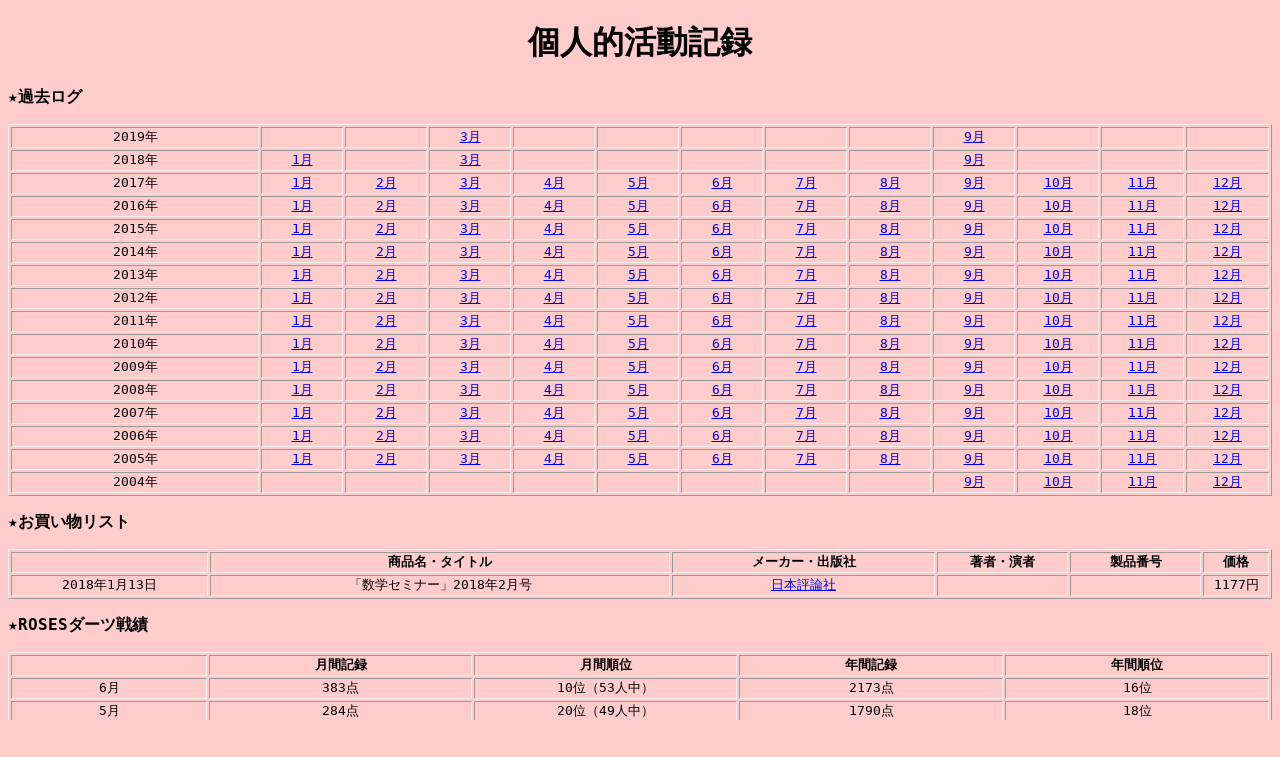

--- FILE ---
content_type: text/html
request_url: http://www.jewelryeyes.net/log.cgi
body_size: 17867
content:
<!DOCTYPE HTML PUBLIC "-//W3C//DTD HTML 4.01 Transitional//EN" "http://www.w3.org/TR/html4/loose.dtd">
<HTML><HEAD>
<META http-equiv="Content-Type" content="text/html; charset=Shift_JIS">
<META http-equiv="Content-Script-Type" content="text/javascript">
<META http-equiv="Content-Style-Type" content="text/css">
<META name="Author" content="Yoshiharu Kasuka">
<TITLE>個人的活動記録 - ジュエリーアイズ on the Web</TITLE>
<LINK rel="stylesheet" href="http://www.jewelryeyes.net/0pl/stl.css" type="text/css">
<LINK rel="stylesheet" href="http://www.jewelryeyes.net/0pl/stl_jes.css" type="text/css">
</HEAD><BODY>
<H1>個人的活動記録</H1>
<H3>★過去ログ</H3>
<TABLE class="log">
  <TR>
    <TD class="date">2019年</TD>
    <TD class="month"></TD>
    <TD class="month"></TD>
    <TD class="month"><A href="log.cgi?mon=j03">3月</A></TD>
    <TD class="month"></TD>
    <TD class="month"></TD>
    <TD class="month"></TD>
    <TD class="month"></TD>
    <TD class="month"></TD>
    <TD class="month"><A href="log.cgi?mon=j09">9月</A></TD>
    <TD class="month"></TD>
    <TD class="month"></TD>
    <TD class="month"></TD>
  </TR>
  <TR>
    <TD class="date">2018年</TD>
    <TD class="month"><A href="log.cgi?mon=i01">1月</A></TD>
    <TD class="month"></TD>
    <TD class="month"><A href="log.cgi?mon=i03">3月</A></TD>
    <TD class="month"></TD>
    <TD class="month"></TD>
    <TD class="month"></TD>
    <TD class="month"></TD>
    <TD class="month"></TD>
    <TD class="month"><A href="log.cgi?mon=i09">9月</A></TD>
    <TD class="month"></TD>
    <TD class="month"></TD>
    <TD class="month"></TD>
  </TR>
  <TR>
    <TD class="date">2017年</TD>
    <TD class="month"><A href="log.cgi?mon=h01">1月</A></TD>
    <TD class="month"><A href="log.cgi?mon=h02">2月</A></TD>
    <TD class="month"><A href="log.cgi?mon=h03">3月</A></TD>
    <TD class="month"><A href="log.cgi?mon=h04">4月</A></TD>
    <TD class="month"><A href="log.cgi?mon=h05">5月</A></TD>
    <TD class="month"><A href="log.cgi?mon=h06">6月</A></TD>
    <TD class="month"><A href="log.cgi?mon=h07">7月</A></TD>
    <TD class="month"><A href="log.cgi?mon=h08">8月</A></TD>
    <TD class="month"><A href="log.cgi?mon=h09">9月</A></TD>
    <TD class="month"><A href="log.cgi?mon=h10">10月</A></TD>
    <TD class="month"><A href="log.cgi?mon=h11">11月</A></TD>
    <TD class="month"><A href="log.cgi?mon=h12">12月</A></TD>
  </TR>
  <TR>
    <TD class="date">2016年</TD>
    <TD class="month"><A href="log.cgi?mon=g01">1月</A></TD>
    <TD class="month"><A href="log.cgi?mon=g02">2月</A></TD>
    <TD class="month"><A href="log.cgi?mon=g03">3月</A></TD>
    <TD class="month"><A href="log.cgi?mon=g04">4月</A></TD>
    <TD class="month"><A href="log.cgi?mon=g05">5月</A></TD>
    <TD class="month"><A href="log.cgi?mon=g06">6月</A></TD>
    <TD class="month"><A href="log.cgi?mon=g07">7月</A></TD>
    <TD class="month"><A href="log.cgi?mon=g08">8月</A></TD>
    <TD class="month"><A href="log.cgi?mon=g09">9月</A></TD>
    <TD class="month"><A href="log.cgi?mon=g10">10月</A></TD>
    <TD class="month"><A href="log.cgi?mon=g11">11月</A></TD>
    <TD class="month"><A href="log.cgi?mon=g12">12月</A></TD>
  </TR>
  <TR>
    <TD class="date">2015年</TD>
    <TD class="month"><A href="log.cgi?mon=f01">1月</A></TD>
    <TD class="month"><A href="log.cgi?mon=f02">2月</A></TD>
    <TD class="month"><A href="log.cgi?mon=f03">3月</A></TD>
    <TD class="month"><A href="log.cgi?mon=f04">4月</A></TD>
    <TD class="month"><A href="log.cgi?mon=f05">5月</A></TD>
    <TD class="month"><A href="log.cgi?mon=f06">6月</A></TD>
    <TD class="month"><A href="log.cgi?mon=f07">7月</A></TD>
    <TD class="month"><A href="log.cgi?mon=f08">8月</A></TD>
    <TD class="month"><A href="log.cgi?mon=f09">9月</A></TD>
    <TD class="month"><A href="log.cgi?mon=f10">10月</A></TD>
    <TD class="month"><A href="log.cgi?mon=f11">11月</A></TD>
    <TD class="month"><A href="log.cgi?mon=f12">12月</A></TD>
  </TR>
  <TR>
    <TD class="date">2014年</TD>
    <TD class="month"><A href="log.cgi?mon=e01">1月</A></TD>
    <TD class="month"><A href="log.cgi?mon=e02">2月</A></TD>
    <TD class="month"><A href="log.cgi?mon=e03">3月</A></TD>
    <TD class="month"><A href="log.cgi?mon=e04">4月</A></TD>
    <TD class="month"><A href="log.cgi?mon=e05">5月</A></TD>
    <TD class="month"><A href="log.cgi?mon=e06">6月</A></TD>
    <TD class="month"><A href="log.cgi?mon=e07">7月</A></TD>
    <TD class="month"><A href="log.cgi?mon=e08">8月</A></TD>
    <TD class="month"><A href="log.cgi?mon=e09">9月</A></TD>
    <TD class="month"><A href="log.cgi?mon=e10">10月</A></TD>
    <TD class="month"><A href="log.cgi?mon=e11">11月</A></TD>
    <TD class="month"><A href="log.cgi?mon=e12">12月</A></TD>
  </TR>
  <TR>
    <TD class="date">2013年</TD>
    <TD class="month"><A href="log.cgi?mon=d01">1月</A></TD>
    <TD class="month"><A href="log.cgi?mon=d02">2月</A></TD>
    <TD class="month"><A href="log.cgi?mon=d03">3月</A></TD>
    <TD class="month"><A href="log.cgi?mon=d04">4月</A></TD>
    <TD class="month"><A href="log.cgi?mon=d05">5月</A></TD>
    <TD class="month"><A href="log.cgi?mon=d06">6月</A></TD>
    <TD class="month"><A href="log.cgi?mon=d07">7月</A></TD>
    <TD class="month"><A href="log.cgi?mon=d08">8月</A></TD>
    <TD class="month"><A href="log.cgi?mon=d09">9月</A></TD>
    <TD class="month"><A href="log.cgi?mon=d10">10月</A></TD>
    <TD class="month"><A href="log.cgi?mon=d11">11月</A></TD>
    <TD class="month"><A href="log.cgi?mon=d12">12月</A></TD>
  </TR>
  <TR>
    <TD class="date">2012年</TD>
    <TD class="month"><A href="log.cgi?mon=c01">1月</A></TD>
    <TD class="month"><A href="log.cgi?mon=c02">2月</A></TD>
    <TD class="month"><A href="log.cgi?mon=c03">3月</A></TD>
    <TD class="month"><A href="log.cgi?mon=c04">4月</A></TD>
    <TD class="month"><A href="log.cgi?mon=c05">5月</A></TD>
    <TD class="month"><A href="log.cgi?mon=c06">6月</A></TD>
    <TD class="month"><A href="log.cgi?mon=c07">7月</A></TD>
    <TD class="month"><A href="log.cgi?mon=c08">8月</A></TD>
    <TD class="month"><A href="log.cgi?mon=c09">9月</A></TD>
    <TD class="month"><A href="log.cgi?mon=c10">10月</A></TD>
    <TD class="month"><A href="log.cgi?mon=c11">11月</A></TD>
    <TD class="month"><A href="log.cgi?mon=c12">12月</A></TD>
  </TR>
  <TR>
    <TD class="date">2011年</TD>
    <TD class="month"><A href="log.cgi?mon=b01">1月</A></TD>
    <TD class="month"><A href="log.cgi?mon=b02">2月</A></TD>
    <TD class="month"><A href="log.cgi?mon=b03">3月</A></TD>
    <TD class="month"><A href="log.cgi?mon=b04">4月</A></TD>
    <TD class="month"><A href="log.cgi?mon=b05">5月</A></TD>
    <TD class="month"><A href="log.cgi?mon=b06">6月</A></TD>
    <TD class="month"><A href="log.cgi?mon=b07">7月</A></TD>
    <TD class="month"><A href="log.cgi?mon=b08">8月</A></TD>
    <TD class="month"><A href="log.cgi?mon=b09">9月</A></TD>
    <TD class="month"><A href="log.cgi?mon=b10">10月</A></TD>
    <TD class="month"><A href="log.cgi?mon=b11">11月</A></TD>
    <TD class="month"><A href="log.cgi?mon=b12">12月</A></TD>
  </TR>
  <TR>
    <TD class="date">2010年</TD>
    <TD class="month"><A href="log.cgi?mon=a01">1月</A></TD>
    <TD class="month"><A href="log.cgi?mon=a02">2月</A></TD>
    <TD class="month"><A href="log.cgi?mon=a03">3月</A></TD>
    <TD class="month"><A href="log.cgi?mon=a04">4月</A></TD>
    <TD class="month"><A href="log.cgi?mon=a05">5月</A></TD>
    <TD class="month"><A href="log.cgi?mon=a06">6月</A></TD>
    <TD class="month"><A href="log.cgi?mon=a07">7月</A></TD>
    <TD class="month"><A href="log.cgi?mon=a08">8月</A></TD>
    <TD class="month"><A href="log.cgi?mon=a09">9月</A></TD>
    <TD class="month"><A href="log.cgi?mon=a10">10月</A></TD>
    <TD class="month"><A href="log.cgi?mon=a11">11月</A></TD>
    <TD class="month"><A href="log.cgi?mon=a12">12月</A></TD>
  </TR>
  <TR>
    <TD class="date">2009年</TD>
    <TD class="month"><A href="log.cgi?mon=901">1月</A></TD>
    <TD class="month"><A href="log.cgi?mon=902">2月</A></TD>
    <TD class="month"><A href="log.cgi?mon=903">3月</A></TD>
    <TD class="month"><A href="log.cgi?mon=904">4月</A></TD>
    <TD class="month"><A href="log.cgi?mon=905">5月</A></TD>
    <TD class="month"><A href="log.cgi?mon=906">6月</A></TD>
    <TD class="month"><A href="log.cgi?mon=907">7月</A></TD>
    <TD class="month"><A href="log.cgi?mon=908">8月</A></TD>
    <TD class="month"><A href="log.cgi?mon=909">9月</A></TD>
    <TD class="month"><A href="log.cgi?mon=910">10月</A></TD>
    <TD class="month"><A href="log.cgi?mon=911">11月</A></TD>
    <TD class="month"><A href="log.cgi?mon=912">12月</A></TD>
  </TR>
  <TR>
    <TD class="date">2008年</TD>
    <TD class="month"><A href="log.cgi?mon=801">1月</A></TD>
    <TD class="month"><A href="log.cgi?mon=802">2月</A></TD>
    <TD class="month"><A href="log.cgi?mon=803">3月</A></TD>
    <TD class="month"><A href="log.cgi?mon=804">4月</A></TD>
    <TD class="month"><A href="log.cgi?mon=805">5月</A></TD>
    <TD class="month"><A href="log.cgi?mon=806">6月</A></TD>
    <TD class="month"><A href="log.cgi?mon=807">7月</A></TD>
    <TD class="month"><A href="log.cgi?mon=808">8月</A></TD>
    <TD class="month"><A href="log.cgi?mon=809">9月</A></TD>
    <TD class="month"><A href="log.cgi?mon=810">10月</A></TD>
    <TD class="month"><A href="log.cgi?mon=811">11月</A></TD>
    <TD class="month"><A href="log.cgi?mon=812">12月</A></TD>
  </TR>
  <TR>
    <TD class="date">2007年</TD>
    <TD class="month"><A href="log.cgi?mon=701">1月</A></TD>
    <TD class="month"><A href="log.cgi?mon=702">2月</A></TD>
    <TD class="month"><A href="log.cgi?mon=703">3月</A></TD>
    <TD class="month"><A href="log.cgi?mon=704">4月</A></TD>
    <TD class="month"><A href="log.cgi?mon=705">5月</A></TD>
    <TD class="month"><A href="log.cgi?mon=706">6月</A></TD>
    <TD class="month"><A href="log.cgi?mon=707">7月</A></TD>
    <TD class="month"><A href="log.cgi?mon=708">8月</A></TD>
    <TD class="month"><A href="log.cgi?mon=709">9月</A></TD>
    <TD class="month"><A href="log.cgi?mon=710">10月</A></TD>
    <TD class="month"><A href="log.cgi?mon=711">11月</A></TD>
    <TD class="month"><A href="log.cgi?mon=712">12月</A></TD>
  </TR>
  <TR>
    <TD class="date">2006年</TD>
    <TD class="month"><A href="log.cgi?mon=601">1月</A></TD>
    <TD class="month"><A href="log.cgi?mon=602">2月</A></TD>
    <TD class="month"><A href="log.cgi?mon=603">3月</A></TD>
    <TD class="month"><A href="log.cgi?mon=604">4月</A></TD>
    <TD class="month"><A href="log.cgi?mon=605">5月</A></TD>
    <TD class="month"><A href="log.cgi?mon=606">6月</A></TD>
    <TD class="month"><A href="log.cgi?mon=607">7月</A></TD>
    <TD class="month"><A href="log.cgi?mon=608">8月</A></TD>
    <TD class="month"><A href="log.cgi?mon=609">9月</A></TD>
    <TD class="month"><A href="log.cgi?mon=610">10月</A></TD>
    <TD class="month"><A href="log.cgi?mon=611">11月</A></TD>
    <TD class="month"><A href="log.cgi?mon=612">12月</A></TD>
  </TR>
  <TR>
    <TD class="date">2005年</TD>
    <TD class="month"><A href="log.cgi?mon=501">1月</A></TD>
    <TD class="month"><A href="log.cgi?mon=502">2月</A></TD>
    <TD class="month"><A href="log.cgi?mon=503">3月</A></TD>
    <TD class="month"><A href="log.cgi?mon=504">4月</A></TD>
    <TD class="month"><A href="log.cgi?mon=505">5月</A></TD>
    <TD class="month"><A href="log.cgi?mon=506">6月</A></TD>
    <TD class="month"><A href="log.cgi?mon=507">7月</A></TD>
    <TD class="month"><A href="log.cgi?mon=508">8月</A></TD>
    <TD class="month"><A href="log.cgi?mon=509">9月</A></TD>
    <TD class="month"><A href="log.cgi?mon=510">10月</A></TD>
    <TD class="month"><A href="log.cgi?mon=511">11月</A></TD>
    <TD class="month"><A href="log.cgi?mon=512">12月</A></TD>
  </TR>
  <TR>
    <TD class="date">2004年</TD>
    <TD class="month"></TD>
    <TD class="month"></TD>
    <TD class="month"></TD>
    <TD class="month"></TD>
    <TD class="month"></TD>
    <TD class="month"></TD>
    <TD class="month"></TD>
    <TD class="month"></TD>
    <TD class="month"><A href="log.cgi?mon=409">9月</A></TD>
    <TD class="month"><A href="log.cgi?mon=410">10月</A></TD>
    <TD class="month"><A href="log.cgi?mon=411">11月</A></TD>
    <TD class="month"><A href="log.cgi?mon=412">12月</A></TD>
  </TR>
</TABLE>
<H3>★お買い物リスト</H3>
<TABLE class="log">
  <TR>
    <TH class="date"></TH>
    <TH class="title">商品名・タイトル</TH>
    <TH class="maker">メーカー・出版社</TH>
    <TH class="authr">著者・演者</TH>
    <TH class="numbr">製品番号</TH>
    <TH class="price">価格</TH>
  </TR>
  <TR>
    <TD class="date" rowspan="1">2018年1月13日</TD>
    <TD class="title">「数学セミナー」2018年2月号</TD>
    <TD class="maker"><A href="http://www.nippyo.co.jp/" target="_blank">日本評論社</A></TD>
    <TD class="authr">　</TD>
    <TD class="numbr">　</TD>
    <TD class="price">1177円</TD>
  </TR>
</TABLE>
<H3>★ROSESダーツ戦績</H3>
<TABLE class="log">
  <TR>
    <TH class="date"></TH>
    <TH class="point">月間記録</TH>
    <TH class="order">月間順位</TH>
    <TH class="point">年間記録</TH>
    <TH class="order">年間順位</TH>
  </TR>
  <TR>
    <TD class="date">6月</TD>
    <TD class="point">383点</TD>
    <TD class="order">10位（53人中）</TD>
    <TD class="point">2173点</TD>
    <TD class="order">16位</TD>
  </TR>
  <TR>
    <TD class="date">5月</TD>
    <TD class="point">284点</TD>
    <TD class="order">20位（49人中）</TD>
    <TD class="point">1790点</TD>
    <TD class="order">18位</TD>
  </TR>
  <TR>
    <TD class="date">4月</TD>
    <TD class="point">308点</TD>
    <TD class="order">25位（48人中）</TD>
    <TD class="point">1506点</TD>
    <TD class="order">16位</TD>
  </TR>
  <TR>
    <TD class="date">3月</TD>
    <TD class="point">382点</TD>
    <TD class="order">18位（43人中）</TD>
    <TD class="point">1198点</TD>
    <TD class="order">13位</TD>
  </TR>
  <TR>
    <TD class="date">2月</TD>
    <TD class="point">328点</TD>
    <TD class="order">24位（39人中）</TD>
    <TD class="point">816点</TD>
    <TD class="order">11位</TD>
  </TR>
  <TR>
    <TD class="date">1月</TD>
    <TD class="point">488点</TD>
    <TD class="order">4位（39人中）</TD>
    <TD class="point"></TD>
    <TD class="order"></TD>
  </TR>
</TABLE>
<H3>★デスクトップ壁紙履歴</H3>
<TABLE class="log">
  <TR>
    <TH class="date"></TH>
    <TH class="chara">キャラクター</TH>
    <TH class="gamet">タイトル</TH>
    <TH class="brand">ブランド</TH>
  </TR>
  <TR>
    <TD class="date">2015年1月</TD>
    <TD class="chara">九重真里亜</TD>
    <TD class="gamet">『恋する彼女の不器用な舞台』</TD>
    <TD class="brand"><A href="http://www.cuffs-cube.jp/" target="_blank">CUBE</A></TD>
  </TR>
  <TR>
    <TD class="date">2014年12月</TD>
    <TD class="chara">橘落葉</TD>
    <TD class="gamet">『アストラエアの白き永遠』</TD>
    <TD class="brand"><A href="http://www.favo.co.jp/soft/index.htm" target="_blank">Favorite</A></TD>
  </TR>
  <TR>
    <TD class="date">2014年11月</TD>
    <TD class="chara">橘落葉</TD>
    <TD class="gamet">『アストラエアの白き永遠』</TD>
    <TD class="brand"><A href="http://www.favo.co.jp/soft/index.htm" target="_blank">Favorite</A></TD>
  </TR>
  <TR>
    <TD class="date">2014年10月</TD>
    <TD class="chara">橘落葉</TD>
    <TD class="gamet">『アストラエアの白き永遠』</TD>
    <TD class="brand"><A href="http://www.favo.co.jp/soft/index.htm" target="_blank">Favorite</A></TD>
  </TR>
  <TR>
    <TD class="date">2014年9月</TD>
    <TD class="chara">白取愛良</TD>
    <TD class="gamet">『世界と世界の真ん中で』</TD>
    <TD class="brand"><A href="http://www.lumpofsugar.co.jp/" target="_blank">Lump of Sugar</A></TD>
  </TR>
  <TR>
    <TD class="date">2014年8月</TD>
    <TD class="chara">白取愛良</TD>
    <TD class="gamet">『世界と世界の真ん中で』</TD>
    <TD class="brand"><A href="http://www.lumpofsugar.co.jp/" target="_blank">Lump of Sugar</A></TD>
  </TR>
  <TR>
    <TD class="date">2014年7月</TD>
    <TD class="chara">白取愛良</TD>
    <TD class="gamet">『世界と世界の真ん中で』</TD>
    <TD class="brand"><A href="http://www.lumpofsugar.co.jp/" target="_blank">Lump of Sugar</A></TD>
  </TR>
  <TR>
    <TD class="date">2014年6月</TD>
    <TD class="chara">電撃姫バージョン</TD>
    <TD class="gamet">『Alia's Carnival!』</TD>
    <TD class="brand"><A href="http://nanawind.jp/" target="_blank">NanaWind</A></TD>
  </TR>
  <TR>
    <TD class="date">2014年5月</TD>
    <TD class="chara">電撃姫バージョン</TD>
    <TD class="gamet">『Alia's Carnival!』</TD>
    <TD class="brand"><A href="http://nanawind.jp/" target="_blank">NanaWind</A></TD>
  </TR>
  <TR>
    <TD class="date">2014年4月</TD>
    <TD class="chara">電撃姫バージョン</TD>
    <TD class="gamet">『Alia's Carnival!』</TD>
    <TD class="brand"><A href="http://nanawind.jp/" target="_blank">NanaWind</A></TD>
  </TR>
  <TR>
    <TD class="date">2014年3月</TD>
    <TD class="chara">浅坂メグリ</TD>
    <TD class="gamet">『妹のおかげでモテすぎてヤバい。』</TD>
    <TD class="brand"><A href="http://hulotte.jp/" target="_blank">Hulotte</A></TD>
  </TR>
  <TR>
    <TD class="date">2014年3月</TD>
    <TD class="chara">浅坂メグリ</TD>
    <TD class="gamet">『妹のおかげでモテすぎてヤバい。』</TD>
    <TD class="brand"><A href="http://hulotte.jp/" target="_blank">Hulotte</A></TD>
  </TR>
</TABLE>
<P class="back"><A href="http://www.jewelryeyes.net/">BACK</A></P>
<P class="copyright">
  All of the contents in this website are copyrighted.<BR>
  Unauthorized copy in any form is strictly prohibited.<BR>
  (c)Copyright 2004-2015 Yoshiharu Kasuka. All Rights Reserved.
</P>
<P class="copyright">
  Jewelryeyes on the Web :<IMG src="http://www.jewelryeyes.net/0pl/0ct/drm.cgi?ids=jes_jes&gif=sml"><BR>
  Jewelryeyes Consortium :<IMG src="http://www.jewelryeyes.net/0pl/0ct/drm.cgi?ids=jes&gif=sml"><BR>
</P>
</BODY></HTML>


--- FILE ---
content_type: text/css
request_url: http://www.jewelryeyes.net/0pl/stl.css
body_size: 1399
content:
BODY		{font-family:"ＭＳ ゴシック",monospace;}
H1		{text-align:center; font-size:200%;}
H2		{text-align:right; font-size:150%;}
H3		{text-align:left; font-size:100%; font-weight:bold;}
.back		{text-align:center; font-size:115%; font-weight:bold;}
.copyright	{text-align:right; font-size:65%; font-family:"ＭＳ Ｐゴシック",sans-serif;}
.rightshift	{text-align:right;}
TABLE		{width:100%;}
TD		{vertical-align:top;}
TD.side		{width:15%; text-align:center; font-size:80%;}
TD.main		{width:70%;}
TD.side2	{width:15%; font-size:80%;}
TABLE.empty	{border-width:0px;}
TABLE.empty TD	{border-width:0px;}
TABLE.log	{border:outset 1px;}
TABLE.log TD	{border:inset 1px; text-align:center; font-size:80%;}
.date		{width:15%;}
.month		{width:5%;}
.artic		{width:80%;}
.title		{width:35%;}
.maker		{width:20%;}
.authr		{width:10%;}
.numbr		{width:10%;}
.price		{width:5%;}
.point		{width:20%;}
.order		{width:20%;}
.chara		{width:25%;}
.gamet		{width:35%;}
.brand		{width:20%;}
TH		{border:inset 1px; text-align:center; font-size:80%;}
DIV.diary	{border:dashed 1px #000000; padding:5px;}
.ddate		{background-color:#CCCCFF; margin:0px; padding:5px; font-weight:bold;}
.dtitle		{margin:0px 2%; padding:5px 0px; font-weight:bold;}
.dtext		{margin:0px 2%; padding:5px; font-size:80%; line-height:150%;}
IMG		{border:0px;}
.eur		{font-family:Century,proportional;}
.ipa		{font-family:"Arial Unicode MS",proportional;}


--- FILE ---
content_type: text/css
request_url: http://www.jewelryeyes.net/0pl/stl_jes.css
body_size: 49
content:
BODY		{background-color:#FFCCCC; color:#000000;}
